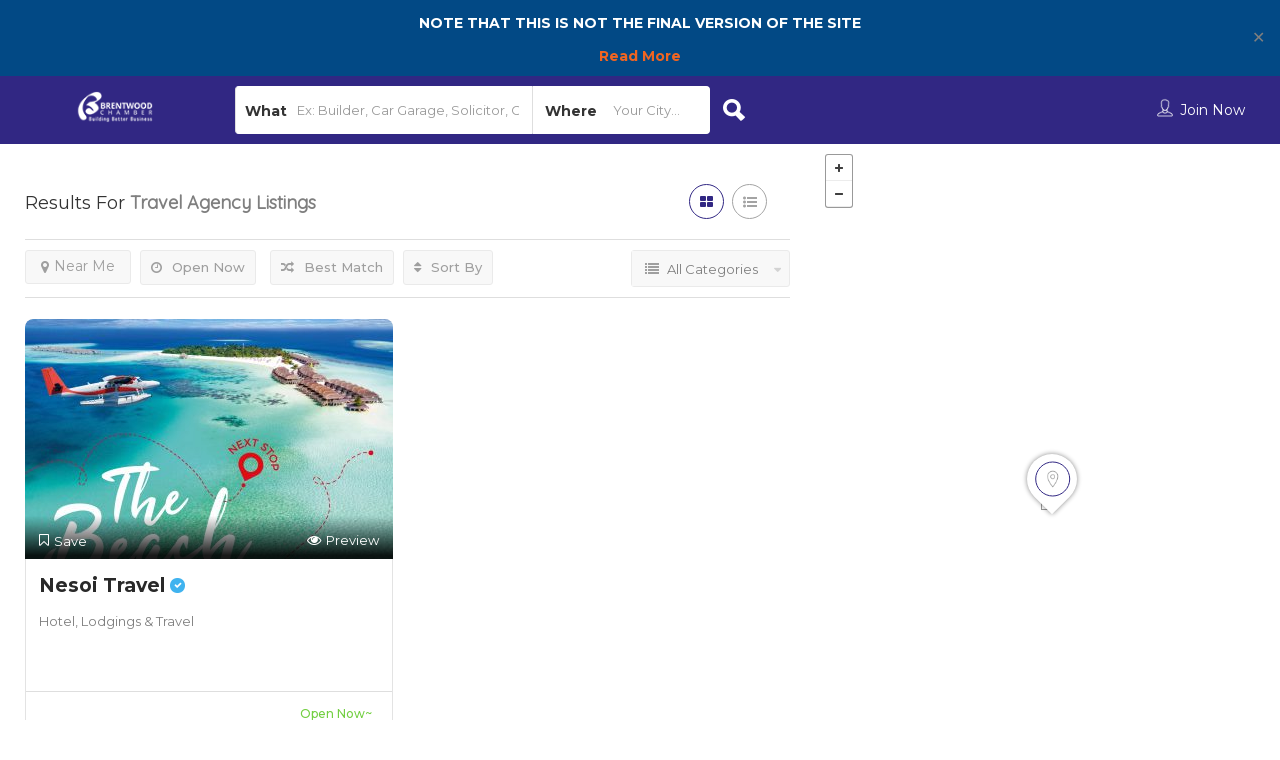

--- FILE ---
content_type: text/css
request_url: https://directory.brentwoodchamber.co.uk/wp-content/themes/listingpro-child/style.css?ver=6.1.9
body_size: 319
content:
/*
 Theme Name:   Listingpro Child
 Theme URI:    http://studio.cridio.com/listingpro/
 Description:  Listingpro Child Theme
 Author:       cridio team
 Author URI:   http://cridio.com/
 Template:     listingpro
 Version:      1.0.0
 Tags:         listingpro, directory, listing, right-sidebar, responsive-layout, accessibility-ready
 Text Domain:  listingpro
*/
header.header-without-topbar.header-fixed.pos-relative.lp-header-full-width.app-view-header .fullwidth-header.app-view-header-container .header-right-panel.clearfix.col-md-10.col-sm-10.col-xs-12 {
    display: block !important;
}
.app-view-header .home-filter-close,.app-view-header .home-filter-open, .app-view-header .lp-search-toggle.col-md-2.col-xs-3 .open-filter, .app-view-header .lp-search-toggle.col-md-2.col-xs-3 .close-filter {
    display: none !important;
}
@media (max-width: 780px){
.lp-header-full-width.app-view-header .lp-menu-bar-color .fullwidth-header .header-filter .input-group.width-49-percent.margin-right-15.hide-where{
    width: 100% !important;
}
.listing-app-view .header-right-panel.clearfix.col-md-10.col-sm-10.col-xs-12 .header-filter.pos-relative.form-group.margin-bottom-0.col-md-6.hide-search {
    display: block !important;
} 
.listing-app-view .header-right-panel.clearfix.col-md-10.col-sm-10.col-xs-12 {
    display: block !important;
}
}


--- FILE ---
content_type: text/css
request_url: https://directory.brentwoodchamber.co.uk/wp-content/uploads/2023/01/csshero-static-style-listingpro-child.css?ver=9
body_size: 286
content:
@import url("https://fonts.googleapis.com/css?family=Montserrat|");
.lp-home-banner-contianer .lp-search-bar .form-group.lp-suggested-search .lp-search-input.form-control.ui-autocomplete-input {
  font-size: 16px;
}
.lp-home-banner-contianer .lp-search-bar .lp-suggested-search .input-group-addon.lp-border {
  font-size: 16px;
}
.lp-search-bar .lp-search-btn {
  font-size: 18px;
}
@media screen and (max-width: 320px) {
  .lp-search-bar .lp-search-btn {
    font-size: 17px;
  }
}
.lp-header-full-width .lp-add-listing-btn ul li {
  display: none;
}
.lp-header-full-width .lp-add-listing-btn ul li {
  display: none;
}
html > body > #page > section > #lp_61571009aef4c > div > div > div > div:nth-child(2) > div > div > div:nth-child(1) > div:nth-child(1) > div > div > div > div > h3 > strong > span {
  font-weight: 800;
  font-family: Montserrat;
}
html > body > #page > section > #lp_61571009aef4c > div > div > div > div:nth-child(2) > div > div > div:nth-child(1) > div:nth-child(2) > div > div > div > div > h3 > span {
  font-family: Montserrat;
  font-weight: 800;
}
html > body > #page > div:nth-child(1) > div > div:nth-child(8) > div:nth-child(2) > div > div > div:nth-child(1) > p {
  font-size: 20px !important;
}
html > body > #page > section > #lp_6157196811fa1 > div > div > div > div:nth-child(2) > div > div > div:nth-child(3) > div > div > div > div:nth-child(1) > div > p {
  font-size: 16px !important;
  color: #000000 !important;
  text-align: center !important;
}
html > body > #mm-0 > #simple-banner > div > span > p > b {
  color: #ffffff;
}
